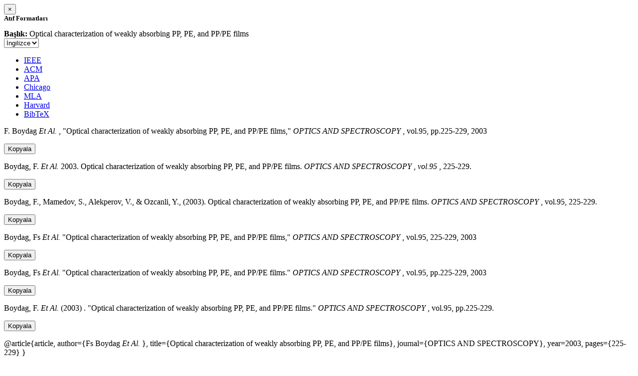

--- FILE ---
content_type: text/html; charset=utf-8
request_url: https://avesis.yildiz.edu.tr/activitycitation/index/1/6198ac8f-b3f5-4c44-9a8d-446e9a568b7c
body_size: 10363
content:
<link href="/Content/mainpage/css/custom.css" rel="stylesheet" />
<link href="/Content/mainpage/vendor/select2/css/select2.min.css" rel="stylesheet" />
<link href="/Content/mainpage/vendor/select2-bootstrap-theme/select2-bootstrap.min.css" rel="stylesheet" />
<style>
    .citationmodal-body {
        color: black !important;
    }

    .citationmodal-button {
        color: #fff !important;
        background-color: #08c !important;
        border-color: #08c #08c #069 !important;
    }
    .citationmodal-button:hover{
        color:white!important;
    }
</style>
<div class="modal-header">
    <button type="button" class="close" data-dismiss="modal" aria-label="Close">
        <span aria-hidden="true">&times;</span>
    </button>
    <h5 class="modal-title">
        <strong>Atıf Formatları</strong>
    </h5>
</div>
<div class="modal-body citationmodal-body">
    <div class="form-group">
        <div class="col-md-10 col-sm-9 col-xs-10" style="padding-left:0">
            <label><strong>Başlık: </strong> </label>
            <span>Optical characterization of weakly absorbing PP, PE, and PP/PE films</span>
        </div>
        <div class="col-md-2 col-sm-3 col-xs-2" style="padding-right:0">
            <select class="dropdown pull-right" id="lang-control">
                <option value="Secondary" selected>İngilizce</option>
                <option value="Primary">T&#252;rk&#231;e</option>
            </select>
        </div>
    </div>
    <div id="citation-modal-tabs">
        <ul class="nav nav-tabs">
            <li class="active" style="width:14%">
                <a href="#ieee" data-toggle="tab">IEEE</a>
            </li>
            <li style="width:14%">
                <a href="#acm" data-toggle="tab">ACM</a>
            </li>
            <li style="width:14%">
                <a href="#apa" data-toggle="tab">APA</a>
            </li>
            <li style="width:15%">
                <a href="#chicago" data-toggle="tab">Chicago</a>
            </li>
            <li style="width:14%">
                <a href="#mla" data-toggle="tab">MLA</a>
            </li>
            <li style="width:15%">
                <a href="#harvard" data-toggle="tab">Harvard</a>
            </li>
            <li style="width:14%">
                <a href="#bibtex" data-toggle="tab">BibTeX</a>
            </li>
        </ul>
        <div class="tab-content">
            <div class="tab-pane active" id="ieee">
                <p class="col-md-11 col-sm-11 col-xs-11" id="ieee-content">
                    F.  Boydag <i>Et Al.</i> , "Optical characterization of weakly absorbing PP, PE, and PP/PE films,"  <i>OPTICS AND SPECTROSCOPY</i> , vol.95, pp.225-229, 2003
                </p>
                <div class="col-md-1 col-sm-1 col-xs-1">
                    <button id="ieee-content-button" class="btn btn-md btn-clipboard" onclick="copyToClipboard('#ieee-content')">Kopyala</button>
                </div>
            </div>
            <div class="tab-pane" id="acm">
                <p class="col-md-11 col-sm-11 col-xs-11" id="acm-content">
                    Boydag, F.  <i>Et Al.</i> 2003. Optical characterization of weakly absorbing PP, PE, and PP/PE films.  <i>OPTICS AND SPECTROSCOPY</i> ,  <i>vol.95</i> , 225-229.
                </p>
                <div class="col-md-1 col-sm-1 col-xs-1">
                    <button id="acm-content-button" class="btn btn-md btn-clipboard" onclick="copyToClipboard('#acm-content')">Kopyala</button>
                </div>
            </div>
            <div class="tab-pane" id="apa">
                <p class="col-md-11 col-sm-11 col-xs-11" id="apa-content">
                    Boydag, F., Mamedov, S., Alekperov, V.,  & Ozcanli, Y., (2003). Optical characterization of weakly absorbing PP, PE, and PP/PE films.  <i>OPTICS AND SPECTROSCOPY</i> , vol.95, 225-229.
                </p>
                <div class="col-md-1 col-sm-1 col-xs-1">
                    <button id="apa-content-button"  class="btn btn-md btn-clipboard" onclick="copyToClipboard('#apa-content')">Kopyala</button>
                </div>
            </div>
            <div class="tab-pane" id="chicago">
                <p class="col-md-11 col-sm-11 col-xs-11" id="chicago-content">
                    Boydag, Fs <i>Et Al.</i> "Optical characterization of weakly absorbing PP, PE, and PP/PE films,"  <i>OPTICS AND SPECTROSCOPY</i> , vol.95, 225-229, 2003
                </p>
                <div class="col-md-1 col-sm-1 col-xs-1">
                    <button id="chicago-content-button" class="btn btn-md btn-clipboard" onclick="copyToClipboard('#chicago-content')">Kopyala</button>
                </div>
            </div>
            <div class="tab-pane" id="mla">
                <p class="col-md-11 col-sm-11 col-xs-11" id="mla-content">
                    Boydag, Fs <i>Et Al.</i>  "Optical characterization of weakly absorbing PP, PE, and PP/PE films."  <i>OPTICS AND SPECTROSCOPY</i> , vol.95, pp.225-229, 2003
                </p>
                <div class="col-md-1 col-sm-1 col-xs-1">
                    <button id="mla-content-button" class="btn btn-md btn-clipboard" onclick="copyToClipboard('#mla-content')">Kopyala</button>
                </div>
            </div>
            <div class="tab-pane" id="harvard">
                <p class="col-md-11 col-sm-11 col-xs-11" id="harvard-content">
                    Boydag, F.  <i>Et Al.</i> (2003) . "Optical characterization of weakly absorbing PP, PE, and PP/PE films."  <i>OPTICS AND SPECTROSCOPY</i> , vol.95, pp.225-229.
                </p>
                <div class="col-md-1 col-sm-1 col-xs-1">
                    <button id="harvard-content-button" class="btn btn-md btn-clipboard" onclick="copyToClipboard('#harvard-content')">Kopyala</button>
                </div>
            </div>
            <div class="tab-pane" id="bibtex">
                <p class="col-md-11 col-sm-11 col-xs-11" id="bibtex-content">
                    @article{article, author={Fs Boydag <i>Et Al.</i> }, title={Optical characterization of weakly absorbing PP, PE, and PP/PE films}, journal={OPTICS AND SPECTROSCOPY}, year=2003, pages={225-229} }
                </p>
                <div class="col-md-1 col-sm-1 col-xs-1">
                    <button id="bibtex-content-button" class="btn btn-md btn-clipboard" onclick="copyToClipboard('#bibtex-content')">Kopyala</button>
                </div>
            </div>
        </div>
    </div>
</div>
<div class="modal-footer">
    <button type="button" class="btn btn-close citationmodal-button" data-dismiss="modal">Kapat</button>
</div>
<script src="/Content/backoffice/vendor/select2/js/select2.full.min.js"></script>
<script type="text/javascript">
    $(function () {
        $('#lang-control').change(function () {
            var data = $(this).val();
            if (data == "Primary") {
                $("#ieee-content").html(`F.  Boydag <i>Ve Ark.</i> , "Optical characterization of weakly absorbing PP, PE, and PP/PE films,"  <i>OPTICS AND SPECTROSCOPY</i> , cilt.95, ss.225-229, 2003`);
                $("#acm-content").html(`Boydag, F.  <i>Ve Ark.</i> 2003. Optical characterization of weakly absorbing PP, PE, and PP/PE films.  <i>OPTICS AND SPECTROSCOPY</i> ,  <i>cilt.95</i> , 225-229.`);
                $("#apa-content").html(`Boydag, F., Mamedov, S., Alekperov, V.,  & Ozcanli, Y., (2003). Optical characterization of weakly absorbing PP, PE, and PP/PE films.  <i>OPTICS AND SPECTROSCOPY</i> , cilt.95, 225-229.`);
                $("#mla-content").html(`Boydag, Fs <i>Ve Ark.</i>  "Optical characterization of weakly absorbing PP, PE, and PP/PE films."  <i>OPTICS AND SPECTROSCOPY</i> , cilt.95, ss.225-229, 2003`);
                $("#harvard-content").html(`Boydag, F.  <i>Ve Ark.</i> (2003) . "Optical characterization of weakly absorbing PP, PE, and PP/PE films."  <i>OPTICS AND SPECTROSCOPY</i> , cilt.95, ss.225-229.`);
                $("#chicago-content").html(`Boydag, Fs <i>Ve Ark.</i> "Optical characterization of weakly absorbing PP, PE, and PP/PE films,"  <i>OPTICS AND SPECTROSCOPY</i> , cilt.95, 225-229, 2003`);
                $("#bibtex-content").html(`@article{article, author={Fs Boydag <i>Ve Ark.</i> }, title={Optical characterization of weakly absorbing PP, PE, and PP/PE films}, journal={OPTICS AND SPECTROSCOPY}, year=2003, pages={225-229} }`);
            }
            else if (data == "Secondary") {
                $("#ieee-content").html(`F.  Boydag <i>Et Al.</i> , "Optical characterization of weakly absorbing PP, PE, and PP/PE films,"  <i>OPTICS AND SPECTROSCOPY</i> , vol.95, pp.225-229, 2003`);
                $("#acm-content").html(`Boydag, F.  <i>Et Al.</i> 2003. Optical characterization of weakly absorbing PP, PE, and PP/PE films.  <i>OPTICS AND SPECTROSCOPY</i> ,  <i>vol.95</i> , 225-229.`);
                $("#apa-content").html(`Boydag, F., Mamedov, S., Alekperov, V.,  & Ozcanli, Y., (2003). Optical characterization of weakly absorbing PP, PE, and PP/PE films.  <i>OPTICS AND SPECTROSCOPY</i> , vol.95, 225-229.`);
                $("#mla-content").html(`Boydag, Fs <i>Et Al.</i>  "Optical characterization of weakly absorbing PP, PE, and PP/PE films."  <i>OPTICS AND SPECTROSCOPY</i> , vol.95, pp.225-229, 2003`);
                $("#harvard-content").html(`Boydag, F.  <i>Et Al.</i> (2003) . "Optical characterization of weakly absorbing PP, PE, and PP/PE films."  <i>OPTICS AND SPECTROSCOPY</i> , vol.95, pp.225-229.`);
                $("#chicago-content").html(`Boydag, Fs <i>Et Al.</i> "Optical characterization of weakly absorbing PP, PE, and PP/PE films,"  <i>OPTICS AND SPECTROSCOPY</i> , vol.95, 225-229, 2003`);
                $("#bibtex-content").html(`@article{article, author={Fs Boydag <i>Et Al.</i> }, title={Optical characterization of weakly absorbing PP, PE, and PP/PE films}, journal={OPTICS AND SPECTROSCOPY}, year=2003, pages={225-229} }`);
            }
        });
    });
    function copyToClipboard(element) {
        var $temp = $("<input>");
        $("body").append($temp);
        $temp.val($(element).text()).select();
        document.execCommand("copy");
        $temp.remove();
        $('.btn-clipboard').removeAttr('data-original-title');
        $(element + '-button').attr('data-original-title', 'İçerik panoya kopyalandı.');
        $(element + '-button').tooltip('show');
    }
</script>